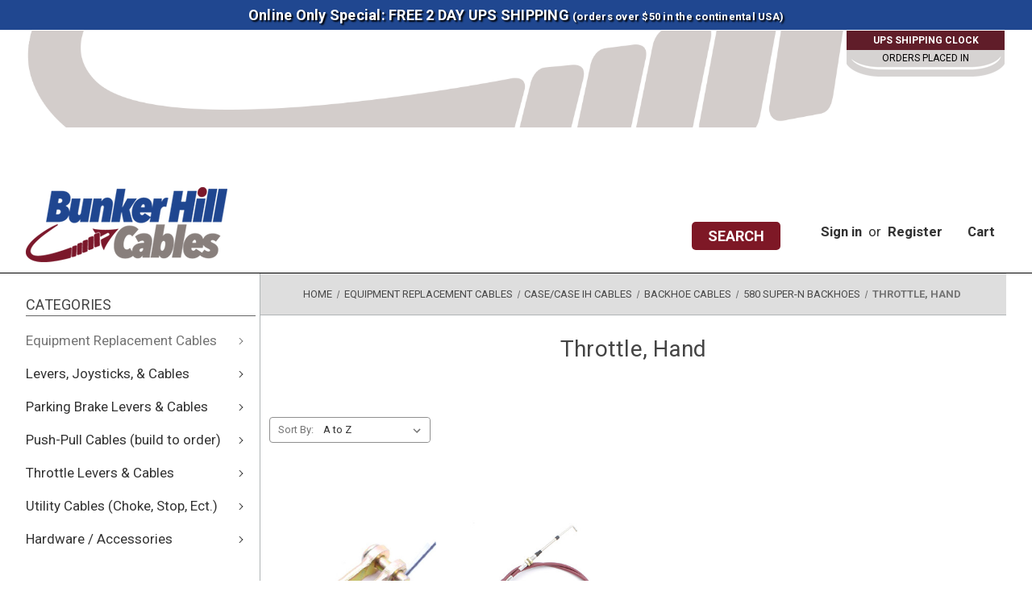

--- FILE ---
content_type: text/css; charset=UTF-8
request_url: https://cdn11.bigcommerce.com/s-up3fx/stencil/27d96630-594b-013e-c0d2-3accdb6aa9fd/e/a2596aa0-9ccc-013e-c01f-1ac510cac795/custom.css?random=1639
body_size: 2577
content:


body {
	font-family: 'Roboto', sans-serif;
	font-size:1.2rem;
}

#patrikTestTimers {
    color:#eeeeee;
}

.pad,
.body {
	position:relative;
	width:95%;
	max-width:95%;
	margin:0 auto;
}

.header {
	height:155px; /* single header banner height */
	height:225px;
	border:none;
}
.hdrShippingMessage,
.hdrMovingMessage {
	text-align:center;
	background:#204790;
	padding:5px;
	border-bottom:solid 1px #FFF;
}
.hdrShippingMessage,
.incontainer.dkgreen.UPS{
    Xdisplay:none;
}
.hdrMovingMessage {
    background:red;
    display:none;
}
.hdrShippingMessage h4,
.hdrMovingMessage h4 {
	font-size:18px;
	font-weight:bold;
	color:#FFF;
	text-shadow:2px 2px 2px #000;
	margin:0;
	padding:0;
}
.hdrShippingMessage h4 span,
.hdrMovingMessage h4 span {
	font-size:13px;
}
.header .pad {
	height:120px;
	background:transparent url('./img/bgHeader.png') left 75% no-repeat;
    /*background-size: calc(100% - 410px);*/
    background-size: calc(100% - 190px);
}
.banners.topBanner {
    color:#000;
    background:#FFFF00;
}

#mobileHdrContent {
	display:none;
}

/* SHIPPING TIMERS */
.incontainerwhole {
	top:1px;
	text-align:right;
	float:right;
	width:100%;
}
.incontainer, .incontainerlast, .incontainerwhole, .newheader {
	display:block;
}
.ltgreen, .dkgreen {
	float:right;
	background:transparent url('./img/bgHdrTimers.png') center bottom no-repeat;
	margin:0 2px;
	padding-bottom:20px;
}
/* HIDE USPS SHIPPING CLOCK FOR NOW */
.incontainer.USPS {
    display:none;
}
.incontainerlast {
	display:none;
}
.toptimer {
    position: relative;
    width: 196px;
	height:auto;
    font-size: 12px;
    font-weight: 700;
	line-height:2em;
    color: #fff;
    margin: auto;
    text-align: center;
	background:#313876;
	padding:0;
}
.dkgreen .toptimer {
	background:#601d29;
}
.timerboxaircontent, 
.timerboxcontent {
    font-size: 12px;
    text-align: center;
    padding-top: 1px;
    height: 17px;
}
.timerbox,
.timerboxcontent,
.timerboxcontent2,
.timerboxair,
.timerboxaircontent,
.timerboxaircontent2 {
    font-family: Roboto, sans-serif;
	font-size:12px;
	color:#000;
    text-align: center;
}
.timerboxcontent2,
.timerboxaircontent2 {
	margin-top:-4px;
}
.timerbox,
.timerboxair {
    font-size: 18px;
    font-weight: 700;
}


#belowHeader {
	position:relative;
	background:#FFF;
	border-bottom:solid 1px #000;
	padding:10px 0;
}
.header-logo {
	position:relative;
	top:0px;
	left:0;
	width:250px;
	height:93px;
	margin:0;
}
.header-logo-image {
	position:relative;
}


.hdrAccountNav {
	position:absolute;
	top:40px;
	right:0;
	Xwidth:200px;
	width:calc(100% - 300px);
}
.navUser {
	padding:0;
}
.navUser-action {
	text-transform:none;
	padding:0 1rem;
}
.navUser-action.navUser-action--quickSearch {
	Xdisplay:none;
	padding:0;
	margin-right:36px;
}
.navUser-action.navUser-action--quickSearch .hdrSearchTriggerBtn {
	display:block;
	font-size:18px;
	font-weight:bold;
	color:#FFF;
	text-transform:uppercase;
	background:url('./img/hdrMagGlass.png') 11px 6px no-repeat #7e1826;
	padding:4px 20px;
	border-radius:5px;
}

/* HEADER SEARCH */
.dropdown--quickSearch.is-open {
	top:50px;
	box-shadow:0 0 20px #000;
}
.dropdown--quickSearch .container {
	float:none;
	width:100%;
	max-width:100%;
}
.dropdown--quickSearch .form {
	max-width:100%;
}
.hdrSearch {
	position:absolute;
	top:40px;
	left:300px;
	width:calc(100% - 550px);
	z-index:9;
	border:dashed 1px red;
}
.hdrSearch .container {
	float:none;
	width:100%;
	max-width:100%;
}
.hdrSearch .form,
.hdrSearch .form-field {
	margin-bottom:0;
}
.hdrSearch .form-input {
	border:solid 1px #000;
	border-radius:0;
	height:48px;
	line-height:48px;
}
.quickSearchResults {
	background:#FFF;
}
.quickSearchResults .modal-close {
	top:4px;
}
.quickSearchResults .productGrid {
	background:#FFF;
	-webkit-box-shadow: 0px 10px 10px 4px rgba(0,0,0,0.75);
	-moz-box-shadow: 0px 10px 10px 4px rgba(0,0,0,0.75);
	box-shadow: 0px 10px 10px 4px rgba(0,0,0,0.75);
}
.navUser-item-cartLabel {
	margin-left:10px;
}







/* HOME PAGE */
.heroCarousel {
	display:block;
	visibility:visible;
	margin-top:0;
}
.heroCarousel-slide .heroCarousel-image {
	object-fit:cover;
}
.heroCarousel-content {
	bottom:18px;
	top:auto;
	transform:none;
	background:rgba(255, 255, 255, 0.85);
}
.heroCarousel .slick-dots {
	bottom:-5px;
}
.heroCarousel .slick-dots li {
	background:none;
}
.slick-dots li button {
	background:#FFF;
	color:#FFF;
}
.slick-dots li.slick-active button::before{
	background:#2c5196;
}
.carousel-play-pause-button {
	display:none !important;
}

.homePageGrayBar {
	height:20px;
	background:#c5c2c5;
	border-bottom:solid 1px #147840;
	margin:20px 0;
}
.homePageGrayBar.bottom {
	margin-top:0;
}
.homeContentBlock {
	padding-left:95px;
	min-height:76px;
	margin:0 20px 40px;
}
.homeContentBlock.save {
	background:transparent url('./img/bgHomeContentSave.png') left top no-repeat;
}
.homeContentBlock.ship {
	background:transparent url('./img/bgHomeContentShip.png') left top no-repeat;
}
.homeContentBlock.usa {
	background:transparent url('./img/bgHomeContentUSA.png') left top no-repeat;
}
.home-page.green-headers h2 {
	color:#000;
	line-height:1em;
	margin:0;
}
.home-page.green-headers p {
	margin:5px 0;
}


/* CATEGORIES PAGE */
.brandSidebar,
.page-sidebar.categoriesPage {
	display:none;
}
.categoryDescription {
	padding:0 30px;
}
.page-sidebar + .page-content {
	width:100%;
}
.page-sidebar + .page-content .productGrid .product {
	width:25%;
}
#product-listing-container .card-figcaption:hover {
	background:rgba(0,0,0, 0.5);
}
/* wishlist button */
.button.dropdown-menu-button.wishlist-dropdown {
	color:#303875;
	border:solid 1px #303875;
	line-height:1.8em;
}
#wishlist-dropdown.is-open {
	color:#FFF;
	background:#303875;
}
#wishlist-dropdown.is-open .button {
	color:#FFF;
	background:none;
	line-height:1em;
	margin:0;
}


/* ALL BRANDS PAGE */
.brandGrid {
	margin:0;
}
.brandGrid .brand .card {
	margin-bottom:1em;
}
.page.allBrands .brand .card-figure {
	display:none;
}
.page.allBrands .brand .card-title a {
	display:block;
	width:100%;
	font-size:1.1em;
	font-weight:bold;
	color:#FFF;
	line-height:7em;
	text-shadow:1px 1px 1px #000;
	background:#303875;
	border:solid 1px #000;
	transition:0.2s all;
}
.page.allBrands .brand .card-title a:hover {
	background:#7e1826;
}


/* COMMON */
a.skip-to-main-link {
	display:none;
}
#leftCol {
	float:left;
	width:285px;
}
.leftColCategoriesMenu,
.leftColBrandsMenu {
	padding-bottom:25px;
	margin:0 0 30px 0;
}

.container.contentArea {
	float:right;
	width:calc(100% - 290px);
	max-width:calc(100% - 250px);
	min-height:740px;
	padding:0;
	border-left:solid 1px #b0b5b6;
}
.page {
	margin:0;
}
.page-content, .page-content--full {
	padding-bottom:30px;
}

h1, h2, h3, h4, h5, h6 {
	font-family: 'Roboto', sans-serif;
}
input:focus, button:focus, textarea:focus, select:focus, details:focus, [href]:focus, [tabindex]:not([tabindex="-1"]):focus, [contenteditable="true"]:focus {
	outline:none !important;
}
.banners, .breadcrumbs, .promo-message {
    background-color: #dedede;
    border-bottom: 1px solid #b0b5b6;
}
.breadcrumbs {
	padding:16px 0;
}
.breadcrumbs, 
.breadcrumbs a {
    color: #4a4a4a;
	text-transform:uppercase;
	text-decoration:none;
    overflow-x: inherit;
}
.breadcrumbs a:hover {
	text-decoration:underline;
}
.button-primary, .account-button-primary, .button-contact-submit, .product-actions .button-secondary, .product-actions .account-button-secondary, .product-actions .button-primary, .product-actions .account-button-primary, .product-actions .button-contact-submit,
.button--primary,
.button.wishlistBtn,
.card-figcaption-button {
    color: #FFF;
    background: #303875;
	padding:0 30px;
}

.button.wishlistBtn {
	border:solid 1px #303875;
}
.product-actions .button {
    min-width: 13.4375rem;
    padding: 0;
}
.button {
    letter-spacing: 2px;
    text-transform: uppercase;
    font-family: inherit;
    border: 0;
    border-radius: 0;
    display: inline-block;
    height: 3.5rem;
    overflow: hidden;
    font-size: 1rem;
    line-height: 3.5rem;
    text-align: center;
    transition: all .2s ease-out;
}
.button.wishlistBtn {
    color: #303875;
    background: #FFF;
    border: solid 1px #303875;
}
.icon--ratingFull svg {
	fill:#303775;
}

/**/



.Clear {
	clear:both;
}



/* FOOTER */
.footer {
	background:#dedede;
	Xborder-top:solid 10px #1f4690;
	border-bottom:solid 20px #1f4690;
	padding-bottom:0;
}
.footer .container {
	float:none;
	width:95%;
	max-width:95%;
	margin:0 auto;
	padding-bottom:20px;
}
.footer-info-col,
.footer-info-list a {
    color:#4e4d4d;
}
.footer-info-col--small {
	width:25%;
}
.footer-info-heading {
	font-size:24px;
	font-weight:bold;
	color:#1f4690;
}
.addressInfo strong {
	color:#1f4690;
}
.ftrLogo {
	display:none;
	margin-top:50px;
}






--- FILE ---
content_type: text/css; charset=UTF-8
request_url: https://cdn11.bigcommerce.com/s-up3fx/stencil/27d96630-594b-013e-c0d2-3accdb6aa9fd/e/a2596aa0-9ccc-013e-c01f-1ac510cac795/customMenu.css?random=1440
body_size: 44
content:


#leftCol h2 {
	font-size:18px;
	margin:25px 0 10px 0;
	border-bottom:solid 1px #666;
}

.header.navPages-container {
	display:none;
}
.navPages {
	text-align:left;
}
.navPages ul {
	width:95%;
}
.navPages-item {
	float:none;
	text-align:left;
}
.navPages-action {
	font-size:17px;
	font-weight:400;
	text-transform:none;
	padding:8px 0;
}
.navPages-action.is-open {
	background:none;
}
.navPages-action.has-subMenu.is-open .navPages-action-moreIcon {
	transform:rotate(90deg);
}
.navPage-subMenu-action .collapsible-icon-wrapper {
	padding:0;
}

/* submenu */
.navPage-subMenu {
	position:relative;
	background:none;
	padding:0 0 0 5px !important;
}
.navPage-subMenu .navPages-action {
	font-size:14px;
}
.navPage-subMenu-item {
	width:100%;
	float:none;
	padding:0 !important;
}
.navPages-list:not(.navPages-list-depth-max) .navPage-subMenu-action {
	line-height:1.7em;
	padding:3px 0;
}
.navPage-subMenu-item > .navPage-subMenu-action {
	margin-bottom:0;
}
.navPage-subMenu-action .collapsible-icon-wrapper,
.navPage-subMenu .navPages-action-moreIcon {
	display:inline-block;
	width:25px;
}
.navPages-action svg {
	transform:rotate(-90deg);
}

/* sub submenu */
.navPage-subMenu-item ul.navPage-childList {
	display:none;
	padding:5px 0 10px 15px;
}
.navPage-subMenu-item ul.navPage-childList.is-open {
	display:block;
}
.navPage-subMenu-item ul.navPage-childList .navPages-action {
	padding:0;
}


--- FILE ---
content_type: text/css; charset=UTF-8
request_url: https://cdn11.bigcommerce.com/s-up3fx/stencil/27d96630-594b-013e-c0d2-3accdb6aa9fd/e/a2596aa0-9ccc-013e-c01f-1ac510cac795/customProduct.css?random=1862
body_size: 60
content:


.productView {
	margin:0;
}

.dropdown-menu-button .icon {
	position:relative;
	top:4px;
}

.productCarousel .slick-track {
	width:97% !important;
	margin:0 auto;
}
.productCarousel-slide {
	width:25% !important;
}
.productCarousel .button {
	display:block;
    font-size: 12px !important;
    letter-spacing: 0px;
    padding: 0 10px;
    text-transform: none;
	clear:both;
	margin:0 auto 10px auto;
}
.productCarousel .button:hover {
	color:#303875;
	border:solid 1px #303875;
}

.socialLinks-item--facebook,
.socialLinks-item--twitter,
.socialLinks-item--pinterest {
	display:none;
}


--- FILE ---
content_type: text/css; charset=UTF-8
request_url: https://cdn11.bigcommerce.com/s-up3fx/stencil/27d96630-594b-013e-c0d2-3accdb6aa9fd/e/a2596aa0-9ccc-013e-c01f-1ac510cac795/customResponsive.css?random=1720
body_size: 1008
content:


@media screen and (max-width: 1100px) {
	.pad, .body {
		width:98%;
		max-width:98%;
	}
	#leftCol {
		width:235px;
	}
	.navPages-action {
		font-size:14px;
	}
	.container.contentArea {
		width:calc(100% - 240px);
		max-width:calc(100% - 240px);
	}
	.footer-info-heading {
		font-size:20px;
	}
}

@media screen and (max-width: 800px) {
	body {
		padding-top:155px;
	}
	.header {
		background:#FFF;
	}
	.hdrShippingMessage h4,
	.hdrMovingMessage h4 {
		font-size:14px;
	}
	.hdrMovingMessage h4 br {
	    display: none;
	}
	.header .pad {
		background:none;
		height:120px;
	}
	.header {
		border-bottom:solid 1px #b0b5b6;
	}
	#mobileHdrContent {
		display:block;
	}
	.mobileHdrLogo {
		position:absolute;
		top:10px;
		left:0;
		width:150px;
		height:60px;
	}
	.header-logo__link {
		width:100%;
	}
	.header-logo-image-container {
		height:56px;
	}
	.header-logo-image-container:after {
		display:none;
	}
	.header-logo-image {
		width:100%;
		height:auto;
		min-height:100%;
	}
	
	#belowHeader {
		display:none;
	}
	
	.toptimer {
		width:165px;
	}
	.ltgreen, .dkgreen {
		background-size:cover;
		padding-bottom:12px;
	}
	.toptimer,
	.timerbox, .timerboxair, .timerboxaircontent, .timerboxcontent2, .timerboxaircontent2,
	.timerboxaircontent, .timerboxcontent {
		font-size:10px;
	}
	.timerboxaircontent, .timerboxcontent {
		padding-top:0;
		height:auto;
	}
	
	.mobileMenu-toggle {
		top:72px;
		width:110px;
		font-size:16px;
		font-weight:bold;
		color:#204790;
		text-decoration:none;
		overflow:visible;
	}
	.mobileMenu-toggle .mobileMenu-toggleIcon, 
	.mobileMenu-toggle .mobileMenu-toggleIcon::before, 
	.mobileMenu-toggle .mobileMenu-toggleIcon::after {
		background:#204790;
	}
	.menuBtnTxt {
		position:relative;
		top:17px;
		left:26px;
		color:#204790;
	}
	.header.navPages-container.is-open {
		display:block;
		top:155px;
		padding-top:0;
	}
	.navPages-quickSearch {
		border-bottom:0;
		margin-bottom:0;
	}
	.navPages h2 {
		font-size:20px;
		color:#204790;
		margin:10px 0 0 0;
	}
	.navPages-action {
		padding:2px 0;
	}
	.navPages-action-moreIcon {
		transform:none;
	}
	.navPage-subMenu {
		padding-left:20px !important;
	}
	.navPages-list:not(.navPages-list-depth-max) .navPage-subMenu-action {
		padding:2px 0;
	}
	.navPage-subMenu-item ul.navPage-childList.is-open {
		display:block;
		margin-left:20px;
	}
	.header.navPages-container.is-open .navPages-list.navPages-list--user .navPages-action { /* mobile menu sign in links */
		display:inline;
	}
	
	.mobileHdrAccountNav .navUser {
		top:90px;
		right:5px;
		width:230px;
		font-size:14px;
		transform:none;
	}
	.mobileHdrAccountNav .navUser-item--account,
	.mobileHdrAccountNav .navUser-item--cart__hidden-s {
		display:inline-block;
	}
	.navUser-item-cartLabel {
		color:#204790;
	}
	.mobileHdrAccountNav .navUser-action {
		padding:0;
	}
	.mobileHdrAccountNav .navUser-or {
		margin:0;
	}
	
	#leftCol {
		display:none;
	}
	.container.contentArea {
		width:100%;
		max-width:100%;
		border:none;
	}
	.account-body {
		margin:0;
	}
	
	.productView-details {
		overflow:visible;
	}
	.footer-info-col--small {
		width:50%;
		text-align:left;
	}
} /* end 800px*/

@media screen and (max-width: 600px) {
	.ltgreen,
	.dkgreen,
	.toptimer {
		width:115px;
	}
	.ltgreen,
	.dkgreen {
		display:none;
		background:#d6d3d2;
		border-radius:0 0 10px 10px;
		padding-bottom:5px;
	}
	.toptimer {
		line-height:1.3em;
		padding:0 6px;
	}
} /* end 600px*/

@media screen and (max-width: 550px) {
	body {
		padding-top:190px;
	}
	.header {
		height:170px; /* single banner hdr height */
		height:280px;
	}
	.hdrShippingMessage h4 span {
		display:block;
		font-size:11px;
		font-weight:100;
	}
	.navUser-item--cart {
		display:inline-block;
	}
	.navUser-item--cart .navUser-action {
		padding:0
	}
	.navUser-item-cartLabel {
		display:inline-block;
	}
	.header.navPages-container.is-open {
		top:170px;
	}
	.breadcrumbs {
		display:block;
	}
	.card-body .card-text,
	.card-title {
		font-size:12px;
	}
	.productCarousel {
		Xdisplay:none;
	}
	.brandGrid .brand {
		width:33.3%;
	}
	.page.allBrands .brand .card-title a {
		line-height:3em;
	}
}


@media screen and (max-width: 410px) {
	.mobileHdrLogo {
		width:130px;
		height:48px;
	}
	.header-logo-image-container {
		height:48px;
	}
	.mobileHdrAccountNav .navUser {
		font-size:14px;
	}
}

@media screen and (max-width: 1100px) {
}

@media screen and (max-width: 1100px) {
}

@media screen and (max-width: 1100px) {
}

@media screen and (max-width: 1100px) {
}

@media screen and (max-width: 1100px) {
}
